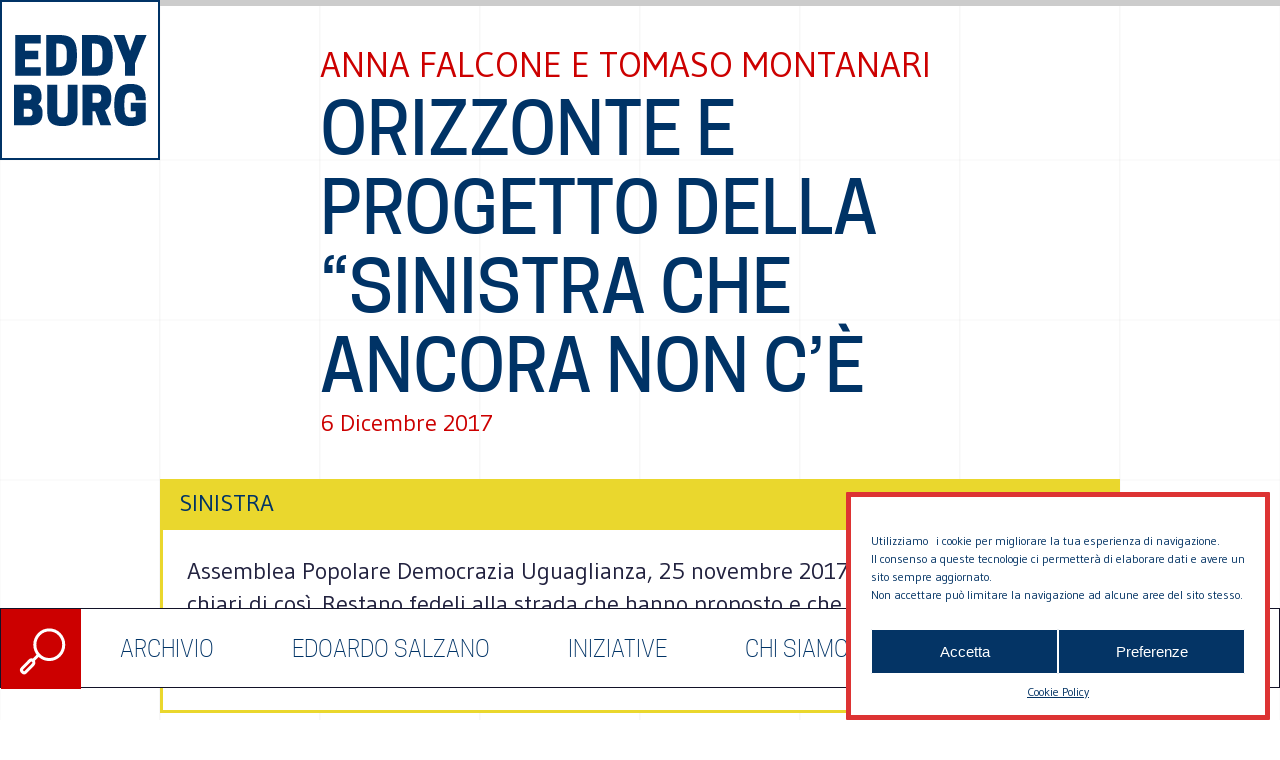

--- FILE ---
content_type: text/css
request_url: https://eddyburg.it/wp-content/uploads/oxygen/css/archivio-single-20891.css?cache=1647604124&ver=326dda914f4553e13b1d1fc9aec63803
body_size: 754
content:
#div_block-24-20891{width:100%}#div_block-48-20891{justify-content:flex-start;flex-direction:column;display:flex;text-align:left;padding:3.125vw 25vw 3.125vw 25vw;min-height:calc(25vw - 52px)}#div_block-1-20891{width:100%;padding:0 12.5vw 6.25vw}#div_block-54-20891{width:100%;border-top-width:2;border-right-width:2;border-bottom-width:2;border-left-width:2;border-top-color:#ead72d;border-right-color:#ead72d;border-bottom-color:#ead72d;border-left-color:#ead72d;border-top-style:solid;border-right-style:solid;border-bottom-style:solid;border-left-style:solid;background-color:#ffffff}#div_block-55-20891{width:100%}@media (max-width:1199px){#div_block-48-20891{padding:25vw 8.33vw 0vw;min-height:41.65vw}}@media (max-width:1199px){#div_block-1-20891{padding:8.33vw}}@media (max-width:785px){#div_block-24-20891{margin-top:25vw;padding-bottom:25vw}}@media (max-width:785px){#div_block-48-20891{min-height:50vw}}#text_block-8-20891{color:#cc0000}#text_block-2-20891{font-family:'CooperHewitt';color:#003366;font-weight:400;text-transform:uppercase;line-height:1.1;font-size:72px}#text_block-5-20891{color:#cc0000;font-size:24px}#text_block-56-20891{color:#003366;font-family:'CooperHewitt';font-size:32px;font-weight:400;padding-left:16px;padding-top:16px;padding-right:16px;padding-bottom:16px}#text_block-313-20891{font-family:'CooperHewitt';color:#003366;font-size:24px;text-transform:uppercase;font-weight:400}#text_block-315-20891{color:#003366;text-transform:uppercase;font-size:16px}@media (max-width:785px){#text_block-8-20891{font-size:24px;line-height:1.2}}@media (max-width:785px){#text_block-2-20891{font-size:40px}}#image-37-20891{width:100%;height:100%;object-fit:cover}#code_block-309-20891{width:100%;background-color:#ead72d;color:#003366;text-transform:uppercase;margin-top:auto;margin-bottom:auto;padding-left:16px;padding-right:16px;padding-top:4px;padding-bottom:4px;min-height:48px}#code_block-347-20891{width:100%}#inner_content-42-20891{selector-locked:false}#_dynamic_list-311-20891{wp-query-advanced-preset:Custom Settings}#_dynamic_list-311-20891 .oxy-repeater-pages{font-size:24px;color:#003366;padding-top:12px;padding-bottom:12px}#_dynamic_list-311-20891 .oxy-repeater-pages a.page-numbers{color:#003366}#_dynamic_list-311-20891 .oxy-repeater-pages a.page-numbers:hover{color:#cc0000}#_dynamic_list-311-20891 .oxy-repeater-pages-wrap{justify-content:center}#_dynamic_list-311-20891 .oxy-repeater-pages a{padding-left:5px;padding-right:5px}